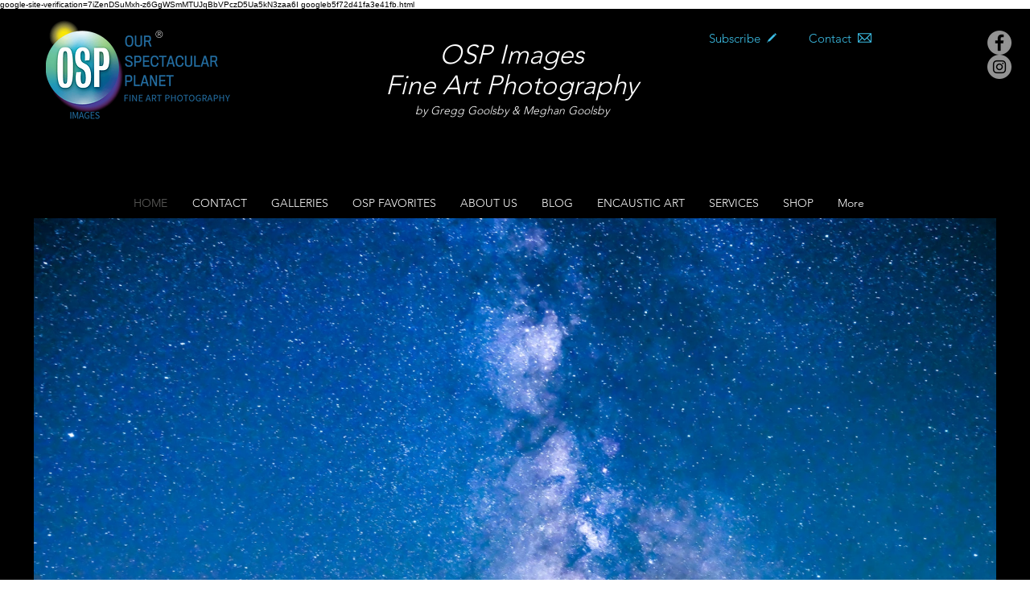

--- FILE ---
content_type: text/css; charset=utf-8
request_url: https://www.ospimages.net/_serverless/pro-gallery-css-v4-server/layoutCss?ver=2&id=comp-k5g3t92k&items=3493_5000_4000%7C3551_2048_1638%7C3506_2048_1460%7C3583_2000_1368%7C3487_4320_3240%7C3567_5000_4000%7C3420_2048_1638%7C3645_2048_1365%7C3593_5291_2645%7C3714_6000_4800%7C3511_5000_3750%7C3304_1280_720%7C3566_4427_3162%7C3687_5000_3421%7C3234_4598_3044%7C3493_5000_4000%7C3551_2048_1638%7C3506_2048_1460%7C3583_2000_1368%7C3487_4320_3240&container=271_1280_957_720&options=layoutParams_cropRatio:100%25/100%25%7ClayoutParams_structure_galleryRatio_value:0%7ClayoutParams_repeatingGroupTypes:%7ClayoutParams_gallerySpacing:0%7CgroupTypes:1%7CnumberOfImagesPerRow:3%7CfixedColumns:1%7CcollageAmount:0.8%7CtextsVerticalPadding:18%7CtextsHorizontalPadding:50%7CcalculateTextBoxHeightMode:MANUAL%7CtargetItemSize:35%7CcubeRatio:100%25/100%25%7CexternalInfoHeight:0%7CexternalInfoWidth:0%7CisRTL:false%7CisVertical:false%7CminItemSize:120%7CgroupSize:1%7CchooseBestGroup:true%7CcubeImages:true%7CcubeType:fit%7CsmartCrop:false%7CcollageDensity:1%7CimageMargin:0%7ChasThumbnails:false%7CgalleryThumbnailsAlignment:bottom%7CgridStyle:0%7CtitlePlacement:SHOW_BELOW%7CarrowsSize:8%7CslideshowInfoSize:0%7CimageInfoType:NO_BACKGROUND%7CtextBoxHeight:0%7CscrollDirection:1%7CgalleryLayout:5%7CgallerySizeType:smart%7CgallerySize:35%7CcropOnlyFill:false%7CnumberOfImagesPerCol:1%7CgroupsPerStrip:0%7Cscatter:0%7CenableInfiniteScroll:true%7CthumbnailSpacings:5%7CarrowsPosition:0%7CthumbnailSize:120%7CcalculateTextBoxWidthMode:PERCENT%7CtextBoxWidthPercent:50%7CuseMaxDimensions:false%7CrotatingGroupTypes:%7CrotatingCropRatios:%7CgallerySizePx:0%7CplaceGroupsLtr:false
body_size: 68
content:
#pro-gallery-comp-k5g3t92k .pro-gallery-parent-container{ width: 1280px !important; height: 957px !important; } #pro-gallery-comp-k5g3t92k [data-hook="item-container"][data-idx="0"].gallery-item-container{opacity: 1 !important;display: block !important;transition: opacity .2s ease !important;top: 0px !important;left: 0px !important;right: auto !important;height: 957px !important;width: 1280px !important;} #pro-gallery-comp-k5g3t92k [data-hook="item-container"][data-idx="0"] .gallery-item-common-info-outer{height: 100% !important;} #pro-gallery-comp-k5g3t92k [data-hook="item-container"][data-idx="0"] .gallery-item-common-info{height: 100% !important;width: 100% !important;} #pro-gallery-comp-k5g3t92k [data-hook="item-container"][data-idx="0"] .gallery-item-wrapper{width: 1280px !important;height: 957px !important;margin: 0 !important;} #pro-gallery-comp-k5g3t92k [data-hook="item-container"][data-idx="0"] .gallery-item-content{width: 1196px !important;height: 957px !important;margin: 0px 42px !important;opacity: 1 !important;} #pro-gallery-comp-k5g3t92k [data-hook="item-container"][data-idx="0"] .gallery-item-hover{width: 1196px !important;height: 957px !important;opacity: 1 !important;} #pro-gallery-comp-k5g3t92k [data-hook="item-container"][data-idx="0"] .item-hover-flex-container{width: 1196px !important;height: 957px !important;margin: 0px 42px !important;opacity: 1 !important;} #pro-gallery-comp-k5g3t92k [data-hook="item-container"][data-idx="0"] .gallery-item-wrapper img{width: 100% !important;height: 100% !important;opacity: 1 !important;} #pro-gallery-comp-k5g3t92k [data-hook="item-container"][data-idx="1"].gallery-item-container{opacity: 1 !important;display: block !important;transition: opacity .2s ease !important;top: 0px !important;left: 1280px !important;right: auto !important;height: 957px !important;width: 1280px !important;} #pro-gallery-comp-k5g3t92k [data-hook="item-container"][data-idx="1"] .gallery-item-common-info-outer{height: 100% !important;} #pro-gallery-comp-k5g3t92k [data-hook="item-container"][data-idx="1"] .gallery-item-common-info{height: 100% !important;width: 100% !important;} #pro-gallery-comp-k5g3t92k [data-hook="item-container"][data-idx="1"] .gallery-item-wrapper{width: 1280px !important;height: 957px !important;margin: 0 !important;} #pro-gallery-comp-k5g3t92k [data-hook="item-container"][data-idx="1"] .gallery-item-content{width: 1197px !important;height: 957px !important;margin: 0px 42px !important;opacity: 1 !important;} #pro-gallery-comp-k5g3t92k [data-hook="item-container"][data-idx="1"] .gallery-item-hover{width: 1197px !important;height: 957px !important;opacity: 1 !important;} #pro-gallery-comp-k5g3t92k [data-hook="item-container"][data-idx="1"] .item-hover-flex-container{width: 1197px !important;height: 957px !important;margin: 0px 42px !important;opacity: 1 !important;} #pro-gallery-comp-k5g3t92k [data-hook="item-container"][data-idx="1"] .gallery-item-wrapper img{width: 100% !important;height: 100% !important;opacity: 1 !important;} #pro-gallery-comp-k5g3t92k [data-hook="item-container"][data-idx="2"].gallery-item-container{opacity: 1 !important;display: block !important;transition: opacity .2s ease !important;top: 0px !important;left: 2560px !important;right: auto !important;height: 957px !important;width: 1280px !important;} #pro-gallery-comp-k5g3t92k [data-hook="item-container"][data-idx="2"] .gallery-item-common-info-outer{height: 100% !important;} #pro-gallery-comp-k5g3t92k [data-hook="item-container"][data-idx="2"] .gallery-item-common-info{height: 100% !important;width: 100% !important;} #pro-gallery-comp-k5g3t92k [data-hook="item-container"][data-idx="2"] .gallery-item-wrapper{width: 1280px !important;height: 957px !important;margin: 0 !important;} #pro-gallery-comp-k5g3t92k [data-hook="item-container"][data-idx="2"] .gallery-item-content{width: 1280px !important;height: 913px !important;margin: 22px 0px !important;opacity: 1 !important;} #pro-gallery-comp-k5g3t92k [data-hook="item-container"][data-idx="2"] .gallery-item-hover{width: 1280px !important;height: 913px !important;opacity: 1 !important;} #pro-gallery-comp-k5g3t92k [data-hook="item-container"][data-idx="2"] .item-hover-flex-container{width: 1280px !important;height: 913px !important;margin: 22px 0px !important;opacity: 1 !important;} #pro-gallery-comp-k5g3t92k [data-hook="item-container"][data-idx="2"] .gallery-item-wrapper img{width: 100% !important;height: 100% !important;opacity: 1 !important;} #pro-gallery-comp-k5g3t92k [data-hook="item-container"][data-idx="3"]{display: none !important;} #pro-gallery-comp-k5g3t92k [data-hook="item-container"][data-idx="4"]{display: none !important;} #pro-gallery-comp-k5g3t92k [data-hook="item-container"][data-idx="5"]{display: none !important;} #pro-gallery-comp-k5g3t92k [data-hook="item-container"][data-idx="6"]{display: none !important;} #pro-gallery-comp-k5g3t92k [data-hook="item-container"][data-idx="7"]{display: none !important;} #pro-gallery-comp-k5g3t92k [data-hook="item-container"][data-idx="8"]{display: none !important;} #pro-gallery-comp-k5g3t92k [data-hook="item-container"][data-idx="9"]{display: none !important;} #pro-gallery-comp-k5g3t92k [data-hook="item-container"][data-idx="10"]{display: none !important;} #pro-gallery-comp-k5g3t92k [data-hook="item-container"][data-idx="11"]{display: none !important;} #pro-gallery-comp-k5g3t92k [data-hook="item-container"][data-idx="12"]{display: none !important;} #pro-gallery-comp-k5g3t92k [data-hook="item-container"][data-idx="13"]{display: none !important;} #pro-gallery-comp-k5g3t92k [data-hook="item-container"][data-idx="14"]{display: none !important;} #pro-gallery-comp-k5g3t92k [data-hook="item-container"][data-idx="15"]{display: none !important;} #pro-gallery-comp-k5g3t92k [data-hook="item-container"][data-idx="16"]{display: none !important;} #pro-gallery-comp-k5g3t92k [data-hook="item-container"][data-idx="17"]{display: none !important;} #pro-gallery-comp-k5g3t92k [data-hook="item-container"][data-idx="18"]{display: none !important;} #pro-gallery-comp-k5g3t92k [data-hook="item-container"][data-idx="19"]{display: none !important;} #pro-gallery-comp-k5g3t92k .pro-gallery-prerender{height:957px !important;}#pro-gallery-comp-k5g3t92k {height:957px !important; width:1280px !important;}#pro-gallery-comp-k5g3t92k .pro-gallery-margin-container {height:957px !important;}#pro-gallery-comp-k5g3t92k .one-row:not(.thumbnails-gallery) {height:957px !important; width:1280px !important;}#pro-gallery-comp-k5g3t92k .one-row:not(.thumbnails-gallery) .gallery-horizontal-scroll {height:957px !important;}#pro-gallery-comp-k5g3t92k .pro-gallery-parent-container:not(.gallery-slideshow) [data-hook=group-view] .item-link-wrapper::before {height:957px !important; width:1280px !important;}#pro-gallery-comp-k5g3t92k .pro-gallery-parent-container {height:957px !important; width:1280px !important;}